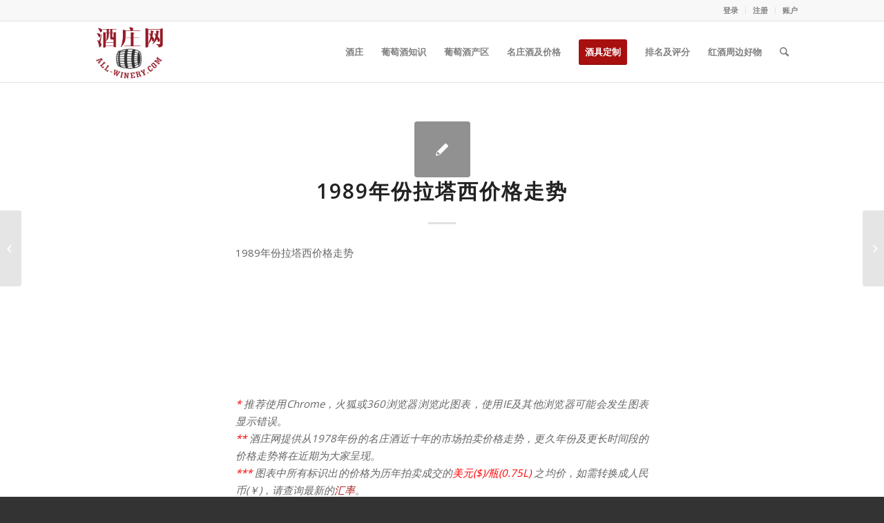

--- FILE ---
content_type: text/html; charset=UTF-8
request_url: https://www.all-winery.com/16722.html
body_size: 13710
content:
<!DOCTYPE html>
<html lang="zh-Hans" class="html_stretched responsive av-preloader-disabled av-default-lightbox  html_header_top html_logo_left html_main_nav_header html_menu_right html_slim html_header_sticky html_header_shrinking html_header_topbar_active html_mobile_menu_tablet html_header_searchicon html_content_align_center html_header_unstick_top_disabled html_header_stretch_disabled html_elegant-blog html_av-submenu-hidden html_av-submenu-display-click html_av-overlay-side html_av-overlay-side-classic html_av-submenu-clone html_entry_id_16722 av-no-preview html_text_menu_active ">
<head>
<meta charset="UTF-8" />
<meta name="robots" content="index, follow" />


<!-- mobile setting -->
<meta name="viewport" content="width=device-width, initial-scale=1, maximum-scale=1">

<!-- Scripts/CSS and wp_head hook -->
<title>1989年份拉塔西价格走势 &#8211; 酒庄网</title>
<meta name='robots' content='max-image-preview:large' />
	<style>img:is([sizes="auto" i], [sizes^="auto," i]) { contain-intrinsic-size: 3000px 1500px }</style>
	<meta http-equiv="X-UA-Compatible" content="IE=Edge" /><link rel="alternate" type="application/rss+xml" title="酒庄网 &raquo; Feed" href="https://www.all-winery.com/feed" />
<link rel="alternate" type="application/rss+xml" title="酒庄网 &raquo; 评论 Feed" href="https://www.all-winery.com/comments/feed" />
<link rel="alternate" type="application/rss+xml" title="酒庄网 &raquo; 1989年份拉塔西价格走势 评论 Feed" href="https://www.all-winery.com/16722.html/feed" />

<!-- google webfont font replacement -->
<link rel='stylesheet' id='avia-google-webfont' href='//fonts.googleapis.com/css?family=Open+Sans:400,600' type='text/css' media='all'/> 
<script type="text/javascript">
/* <![CDATA[ */
window._wpemojiSettings = {"baseUrl":"https:\/\/s.w.org\/images\/core\/emoji\/16.0.1\/72x72\/","ext":".png","svgUrl":"https:\/\/s.w.org\/images\/core\/emoji\/16.0.1\/svg\/","svgExt":".svg","source":{"concatemoji":"https:\/\/www.all-winery.com\/wp-includes\/js\/wp-emoji-release.min.js?ver=6.8.3"}};
/*! This file is auto-generated */
!function(s,n){var o,i,e;function c(e){try{var t={supportTests:e,timestamp:(new Date).valueOf()};sessionStorage.setItem(o,JSON.stringify(t))}catch(e){}}function p(e,t,n){e.clearRect(0,0,e.canvas.width,e.canvas.height),e.fillText(t,0,0);var t=new Uint32Array(e.getImageData(0,0,e.canvas.width,e.canvas.height).data),a=(e.clearRect(0,0,e.canvas.width,e.canvas.height),e.fillText(n,0,0),new Uint32Array(e.getImageData(0,0,e.canvas.width,e.canvas.height).data));return t.every(function(e,t){return e===a[t]})}function u(e,t){e.clearRect(0,0,e.canvas.width,e.canvas.height),e.fillText(t,0,0);for(var n=e.getImageData(16,16,1,1),a=0;a<n.data.length;a++)if(0!==n.data[a])return!1;return!0}function f(e,t,n,a){switch(t){case"flag":return n(e,"\ud83c\udff3\ufe0f\u200d\u26a7\ufe0f","\ud83c\udff3\ufe0f\u200b\u26a7\ufe0f")?!1:!n(e,"\ud83c\udde8\ud83c\uddf6","\ud83c\udde8\u200b\ud83c\uddf6")&&!n(e,"\ud83c\udff4\udb40\udc67\udb40\udc62\udb40\udc65\udb40\udc6e\udb40\udc67\udb40\udc7f","\ud83c\udff4\u200b\udb40\udc67\u200b\udb40\udc62\u200b\udb40\udc65\u200b\udb40\udc6e\u200b\udb40\udc67\u200b\udb40\udc7f");case"emoji":return!a(e,"\ud83e\udedf")}return!1}function g(e,t,n,a){var r="undefined"!=typeof WorkerGlobalScope&&self instanceof WorkerGlobalScope?new OffscreenCanvas(300,150):s.createElement("canvas"),o=r.getContext("2d",{willReadFrequently:!0}),i=(o.textBaseline="top",o.font="600 32px Arial",{});return e.forEach(function(e){i[e]=t(o,e,n,a)}),i}function t(e){var t=s.createElement("script");t.src=e,t.defer=!0,s.head.appendChild(t)}"undefined"!=typeof Promise&&(o="wpEmojiSettingsSupports",i=["flag","emoji"],n.supports={everything:!0,everythingExceptFlag:!0},e=new Promise(function(e){s.addEventListener("DOMContentLoaded",e,{once:!0})}),new Promise(function(t){var n=function(){try{var e=JSON.parse(sessionStorage.getItem(o));if("object"==typeof e&&"number"==typeof e.timestamp&&(new Date).valueOf()<e.timestamp+604800&&"object"==typeof e.supportTests)return e.supportTests}catch(e){}return null}();if(!n){if("undefined"!=typeof Worker&&"undefined"!=typeof OffscreenCanvas&&"undefined"!=typeof URL&&URL.createObjectURL&&"undefined"!=typeof Blob)try{var e="postMessage("+g.toString()+"("+[JSON.stringify(i),f.toString(),p.toString(),u.toString()].join(",")+"));",a=new Blob([e],{type:"text/javascript"}),r=new Worker(URL.createObjectURL(a),{name:"wpTestEmojiSupports"});return void(r.onmessage=function(e){c(n=e.data),r.terminate(),t(n)})}catch(e){}c(n=g(i,f,p,u))}t(n)}).then(function(e){for(var t in e)n.supports[t]=e[t],n.supports.everything=n.supports.everything&&n.supports[t],"flag"!==t&&(n.supports.everythingExceptFlag=n.supports.everythingExceptFlag&&n.supports[t]);n.supports.everythingExceptFlag=n.supports.everythingExceptFlag&&!n.supports.flag,n.DOMReady=!1,n.readyCallback=function(){n.DOMReady=!0}}).then(function(){return e}).then(function(){var e;n.supports.everything||(n.readyCallback(),(e=n.source||{}).concatemoji?t(e.concatemoji):e.wpemoji&&e.twemoji&&(t(e.twemoji),t(e.wpemoji)))}))}((window,document),window._wpemojiSettings);
/* ]]> */
</script>
<style id='wp-emoji-styles-inline-css' type='text/css'>

	img.wp-smiley, img.emoji {
		display: inline !important;
		border: none !important;
		box-shadow: none !important;
		height: 1em !important;
		width: 1em !important;
		margin: 0 0.07em !important;
		vertical-align: -0.1em !important;
		background: none !important;
		padding: 0 !important;
	}
</style>
<link rel='stylesheet' id='da_lt_front_style-css' href='https://www.all-winery.com/wp-content/plugins/league-table/css/front-style.css?ver=6.8.3' type='text/css' media='all' />
<link rel='stylesheet' id='videojs-css' href='https://www.all-winery.com/wp-content/plugins/videojs-html5-player/videojs/video-js.min.css?ver=6.8.3' type='text/css' media='all' />
<link rel='stylesheet' id='weblator-charts-plugin-styles-css' href='https://www.all-winery.com/wp-content/plugins/responsive-charts/public/assets/css/public.css?ver=1.6.3' type='text/css' media='all' />
<link rel='stylesheet' id='mediaelement-css' href='https://www.all-winery.com/wp-includes/js/mediaelement/mediaelementplayer-legacy.min.css?ver=4.2.17' type='text/css' media='all' />
<link rel='stylesheet' id='wp-mediaelement-css' href='https://www.all-winery.com/wp-includes/js/mediaelement/wp-mediaelement.min.css?ver=6.8.3' type='text/css' media='all' />
<link rel='stylesheet' id='avia-grid-css' href='https://www.all-winery.com/wp-content/themes/enfold/css/grid.css?ver=4.2.6' type='text/css' media='all' />
<link rel='stylesheet' id='avia-base-css' href='https://www.all-winery.com/wp-content/themes/enfold/css/base.css?ver=4.2.6' type='text/css' media='all' />
<link rel='stylesheet' id='avia-layout-css' href='https://www.all-winery.com/wp-content/themes/enfold/css/layout.css?ver=4.2.6' type='text/css' media='all' />
<link rel='stylesheet' id='avia-scs-css' href='https://www.all-winery.com/wp-content/themes/enfold/css/shortcodes.css?ver=4.2.6' type='text/css' media='all' />
<link rel='stylesheet' id='avia-popup-css-css' href='https://www.all-winery.com/wp-content/themes/enfold/js/aviapopup/magnific-popup.css?ver=4.2.6' type='text/css' media='screen' />
<link rel='stylesheet' id='avia-print-css' href='https://www.all-winery.com/wp-content/themes/enfold/css/print.css?ver=4.2.6' type='text/css' media='print' />
<link rel='stylesheet' id='avia-dynamic-css' href='https://www.all-winery.com/wp-content/uploads/dynamic_avia/enfold.css?ver=67728ff739f95' type='text/css' media='all' />
<link rel='stylesheet' id='avia-custom-css' href='https://www.all-winery.com/wp-content/themes/enfold/css/custom.css?ver=4.2.6' type='text/css' media='all' />
<link rel='stylesheet' id='tablepress-default-css' href='https://www.all-winery.com/wp-content/plugins/tablepress/css/default.min.css?ver=1.14' type='text/css' media='all' />
<link rel='stylesheet' id='avia-merged-styles-css' href='https://www.all-winery.com/wp-content/uploads/dynamic_avia/avia-merged-styles-3327900c3a798110a8414071c0cd4262.css?ver=6.8.3' type='text/css' media='all' />
<script type="text/javascript" src="https://www.all-winery.com/wp-includes/js/jquery/jquery.min.js?ver=3.7.1" id="jquery-core-js"></script>
<script type="text/javascript" src="https://www.all-winery.com/wp-includes/js/jquery/jquery-migrate.min.js?ver=3.4.1" id="jquery-migrate-js"></script>
<script type="text/javascript" src="https://www.all-winery.com/wp-content/plugins/league-table/js/table-sorter/jquery.tablesorter.min.js?ver=6.8.3" id="da_lt_table_sorter-js"></script>
<script type="text/javascript" src="https://www.all-winery.com/wp-content/plugins/league-table/js/general.js?ver=6.8.3" id="da_lt_general-js"></script>
<script type="text/javascript" src="https://www.all-winery.com/wp-content/plugins/responsive-charts/public/assets/js/excanvas.js?ver=1.6.3" id="weblator-charts-canvas-js"></script>
<script type="text/javascript" src="https://www.all-winery.com/wp-content/plugins/responsive-charts/public/assets/js/chartjs_new.js?ver=1.6.3" id="weblator-charts-charts-js"></script>
<script type="text/javascript" src="https://www.all-winery.com/wp-content/plugins/responsive-charts/public/assets/js/legend.js?ver=1.6.3" id="weblator-charts-legend-js"></script>
<script type="text/javascript" src="https://www.all-winery.com/wp-content/plugins/responsive-charts/public/assets/js/events.min.js?ver=1.6.3" id="weblator-charts-mutate-events-js"></script>
<script type="text/javascript" src="https://www.all-winery.com/wp-content/plugins/responsive-charts/public/assets/js/mutate.min.js?ver=1.6.3" id="weblator-charts-mutate-js"></script>
<script type="text/javascript" id="weblator-charts-plugin-script-js-extra">
/* <![CDATA[ */
var ajaxurl = "https:\/\/www.all-winery.com\/wp-admin\/admin-ajax.php";
/* ]]> */
</script>
<script type="text/javascript" src="https://www.all-winery.com/wp-content/plugins/responsive-charts/public/assets/js/public.js?ver=1.6.3" id="weblator-charts-plugin-script-js"></script>
<script type="text/javascript" src="https://www.all-winery.com/wp-content/themes/enfold/js/avia-compat.js?ver=4.2.6" id="avia-compat-js"></script>
<link rel="https://api.w.org/" href="https://www.all-winery.com/wp-json/" /><link rel="alternate" title="JSON" type="application/json" href="https://www.all-winery.com/wp-json/wp/v2/posts/16722" /><link rel="EditURI" type="application/rsd+xml" title="RSD" href="https://www.all-winery.com/xmlrpc.php?rsd" />
<meta name="generator" content="WordPress 6.8.3" />
<link rel="canonical" href="https://www.all-winery.com/16722.html" />
<link rel='shortlink' href='https://www.all-winery.com/?p=16722' />
<link rel="alternate" title="oEmbed (JSON)" type="application/json+oembed" href="https://www.all-winery.com/wp-json/oembed/1.0/embed?url=https%3A%2F%2Fwww.all-winery.com%2F16722.html" />
<link rel="alternate" title="oEmbed (XML)" type="text/xml+oembed" href="https://www.all-winery.com/wp-json/oembed/1.0/embed?url=https%3A%2F%2Fwww.all-winery.com%2F16722.html&#038;format=xml" />
<style type="text/css">@media all and (max-width: 479px){#da-lt-table-1 .da-lt-visibility-2{display: none !important;} </style><style type="text/css">@media all and (max-width: 989px){#da-lt-table-1 .da-lt-visibility-3{display: none !important;}</style><style type="text/css">@media all and (max-width: 479px){#da-lt-table-3 .da-lt-visibility-2{display: none !important;} </style><style type="text/css">@media all and (max-width: 989px){#da-lt-table-3 .da-lt-visibility-3{display: none !important;}</style><style type="text/css">@media all and (max-width: 479px){#da-lt-table-4 .da-lt-visibility-2{display: none !important;} </style><style type="text/css">@media all and (max-width: 989px){#da-lt-table-4 .da-lt-visibility-3{display: none !important;}</style><style type="text/css">@media all and (max-width: 479px){#da-lt-table-5 .da-lt-visibility-2{display: none !important;} </style><style type="text/css">@media all and (max-width: 989px){#da-lt-table-5 .da-lt-visibility-3{display: none !important;}</style><style type="text/css">@media all and (max-width: 479px){#da-lt-table-6 .da-lt-visibility-2{display: none !important;} </style><style type="text/css">@media all and (max-width: 989px){#da-lt-table-6 .da-lt-visibility-3{display: none !important;}</style><style type="text/css">@media all and (max-width: 479px){#da-lt-table-7 .da-lt-visibility-2{display: none !important;} </style><style type="text/css">@media all and (max-width: 989px){#da-lt-table-7 .da-lt-visibility-3{display: none !important;}</style><style type="text/css">@media all and (max-width: 479px){#da-lt-table-8 .da-lt-visibility-2{display: none !important;} </style><style type="text/css">@media all and (max-width: 989px){#da-lt-table-8 .da-lt-visibility-3{display: none !important;}</style><style type="text/css">@media all and (max-width: 479px){#da-lt-table-9 .da-lt-visibility-2{display: none !important;} </style><style type="text/css">@media all and (max-width: 989px){#da-lt-table-9 .da-lt-visibility-3{display: none !important;}</style><style type="text/css">@media all and (max-width: 479px){#da-lt-table-10 .da-lt-visibility-2{display: none !important;} </style><style type="text/css">@media all and (max-width: 989px){#da-lt-table-10 .da-lt-visibility-3{display: none !important;}</style><style type="text/css">@media all and (max-width: 479px){#da-lt-table-11 .da-lt-visibility-2{display: none !important;} </style><style type="text/css">@media all and (max-width: 989px){#da-lt-table-11 .da-lt-visibility-3{display: none !important;}</style><style type="text/css">@media all and (max-width: 479px){#da-lt-table-12 .da-lt-visibility-2{display: none !important;} </style><style type="text/css">@media all and (max-width: 989px){#da-lt-table-12 .da-lt-visibility-3{display: none !important;}</style><style type="text/css">@media all and (max-width: 479px){#da-lt-table-13 .da-lt-visibility-2{display: none !important;} </style><style type="text/css">@media all and (max-width: 989px){#da-lt-table-13 .da-lt-visibility-3{display: none !important;}</style><style type="text/css">@media all and (max-width: 479px){#da-lt-table-14 .da-lt-visibility-2{display: none !important;} </style><style type="text/css">@media all and (max-width: 989px){#da-lt-table-14 .da-lt-visibility-3{display: none !important;}</style><style type="text/css">@media all and (max-width: 479px){#da-lt-table-15 .da-lt-visibility-2{display: none !important;} </style><style type="text/css">@media all and (max-width: 989px){#da-lt-table-15 .da-lt-visibility-3{display: none !important;}</style><style type="text/css">@media all and (max-width: 479px){#da-lt-table-16 .da-lt-visibility-2{display: none !important;} </style><style type="text/css">@media all and (max-width: 989px){#da-lt-table-16 .da-lt-visibility-3{display: none !important;}</style><style type="text/css">@media all and (max-width: 479px){#da-lt-table-17 .da-lt-visibility-2{display: none !important;} </style><style type="text/css">@media all and (max-width: 989px){#da-lt-table-17 .da-lt-visibility-3{display: none !important;}</style><style type="text/css">@media all and (max-width: 479px){#da-lt-table-18 .da-lt-visibility-2{display: none !important;} </style><style type="text/css">@media all and (max-width: 989px){#da-lt-table-18 .da-lt-visibility-3{display: none !important;}</style><style type="text/css">@media all and (max-width: 479px){#da-lt-table-19 .da-lt-visibility-2{display: none !important;} </style><style type="text/css">@media all and (max-width: 989px){#da-lt-table-19 .da-lt-visibility-3{display: none !important;}</style><style type="text/css">@media all and (max-width: 479px){#da-lt-table-20 .da-lt-visibility-2{display: none !important;} </style><style type="text/css">@media all and (max-width: 989px){#da-lt-table-20 .da-lt-visibility-3{display: none !important;}</style><style type="text/css">@media all and (max-width: 479px){#da-lt-table-21 .da-lt-visibility-2{display: none !important;} </style><style type="text/css">@media all and (max-width: 989px){#da-lt-table-21 .da-lt-visibility-3{display: none !important;}</style><style type="text/css">@media all and (max-width: 479px){#da-lt-table-22 .da-lt-visibility-2{display: none !important;} </style><style type="text/css">@media all and (max-width: 989px){#da-lt-table-22 .da-lt-visibility-3{display: none !important;}</style><style type="text/css">@media all and (max-width: 479px){#da-lt-table-23 .da-lt-visibility-2{display: none !important;} </style><style type="text/css">@media all and (max-width: 989px){#da-lt-table-23 .da-lt-visibility-3{display: none !important;}</style><style type="text/css">@media all and (max-width: 479px){#da-lt-table-24 .da-lt-visibility-2{display: none !important;} </style><style type="text/css">@media all and (max-width: 989px){#da-lt-table-24 .da-lt-visibility-3{display: none !important;}</style><style type="text/css">#da-lt-table-1 > #da-lt-tbody-1 > tr:nth-child(even) {background: #FFFFFF !important;}#da-lt-table-1 > #da-lt-tbody-1 > tr:nth-child(odd) {background: #FCFCFC !important;}#da-lt-table-1 > #da-lt-tbody-1 > tr:nth-child(even) > td {color: #666666 !important;}#da-lt-table-1 > #da-lt-tbody-1 > tr:nth-child(odd) > td {color: #666666 !important;}#da-lt-table-3 > #da-lt-tbody-3 > tr:nth-child(even) {background: #FFFFFF !important;}#da-lt-table-3 > #da-lt-tbody-3 > tr:nth-child(odd) {background: #FCFCFC !important;}#da-lt-table-3 > #da-lt-tbody-3 > tr:nth-child(even) > td {color: #666666 !important;}#da-lt-table-3 > #da-lt-tbody-3 > tr:nth-child(odd) > td {color: #666666 !important;}#da-lt-table-4 > #da-lt-tbody-4 > tr:nth-child(even) {background: #FFFFFF !important;}#da-lt-table-4 > #da-lt-tbody-4 > tr:nth-child(odd) {background: #FCFCFC !important;}#da-lt-table-4 > #da-lt-tbody-4 > tr:nth-child(even) > td {color: #666666 !important;}#da-lt-table-4 > #da-lt-tbody-4 > tr:nth-child(odd) > td {color: #666666 !important;}#da-lt-table-5 > #da-lt-tbody-5 > tr:nth-child(even) {background: #FFFFFF !important;}#da-lt-table-5 > #da-lt-tbody-5 > tr:nth-child(odd) {background: #FCFCFC !important;}#da-lt-table-5 > #da-lt-tbody-5 > tr:nth-child(even) > td {color: #666666 !important;}#da-lt-table-5 > #da-lt-tbody-5 > tr:nth-child(odd) > td {color: #666666 !important;}#da-lt-table-6 > #da-lt-tbody-6 > tr:nth-child(even) {background: #FFFFFF !important;}#da-lt-table-6 > #da-lt-tbody-6 > tr:nth-child(odd) {background: #FCFCFC !important;}#da-lt-table-6 > #da-lt-tbody-6 > tr:nth-child(even) > td {color: #666666 !important;}#da-lt-table-6 > #da-lt-tbody-6 > tr:nth-child(odd) > td {color: #666666 !important;}#da-lt-table-7 > #da-lt-tbody-7 > tr:nth-child(even) {background: #FFFFFF !important;}#da-lt-table-7 > #da-lt-tbody-7 > tr:nth-child(odd) {background: #FCFCFC !important;}#da-lt-table-7 > #da-lt-tbody-7 > tr:nth-child(even) > td {color: #666666 !important;}#da-lt-table-7 > #da-lt-tbody-7 > tr:nth-child(odd) > td {color: #666666 !important;}#da-lt-table-8 > #da-lt-tbody-8 > tr:nth-child(even) {background: #FFFFFF !important;}#da-lt-table-8 > #da-lt-tbody-8 > tr:nth-child(odd) {background: #FCFCFC !important;}#da-lt-table-8 > #da-lt-tbody-8 > tr:nth-child(even) > td {color: #666666 !important;}#da-lt-table-8 > #da-lt-tbody-8 > tr:nth-child(odd) > td {color: #666666 !important;}#da-lt-table-9 > #da-lt-tbody-9 > tr:nth-child(even) {background: #FFFFFF !important;}#da-lt-table-9 > #da-lt-tbody-9 > tr:nth-child(odd) {background: #FCFCFC !important;}#da-lt-table-9 > #da-lt-tbody-9 > tr:nth-child(even) > td {color: #666666 !important;}#da-lt-table-9 > #da-lt-tbody-9 > tr:nth-child(odd) > td {color: #666666 !important;}#da-lt-table-10 > #da-lt-tbody-10 > tr:nth-child(even) {background: #FFFFFF !important;}#da-lt-table-10 > #da-lt-tbody-10 > tr:nth-child(odd) {background: #FCFCFC !important;}#da-lt-table-10 > #da-lt-tbody-10 > tr:nth-child(even) > td {color: #666666 !important;}#da-lt-table-10 > #da-lt-tbody-10 > tr:nth-child(odd) > td {color: #666666 !important;}#da-lt-table-11 > #da-lt-tbody-11 > tr:nth-child(even) {background: #FFFFFF !important;}#da-lt-table-11 > #da-lt-tbody-11 > tr:nth-child(odd) {background: #FCFCFC !important;}#da-lt-table-11 > #da-lt-tbody-11 > tr:nth-child(even) > td {color: #666666 !important;}#da-lt-table-11 > #da-lt-tbody-11 > tr:nth-child(odd) > td {color: #666666 !important;}#da-lt-table-12 > #da-lt-tbody-12 > tr:nth-child(even) {background: #FFFFFF !important;}#da-lt-table-12 > #da-lt-tbody-12 > tr:nth-child(odd) {background: #FCFCFC !important;}#da-lt-table-12 > #da-lt-tbody-12 > tr:nth-child(even) > td {color: #666666 !important;}#da-lt-table-12 > #da-lt-tbody-12 > tr:nth-child(odd) > td {color: #666666 !important;}#da-lt-table-13 > #da-lt-tbody-13 > tr:nth-child(even) {background: #FFFFFF !important;}#da-lt-table-13 > #da-lt-tbody-13 > tr:nth-child(odd) {background: #FCFCFC !important;}#da-lt-table-13 > #da-lt-tbody-13 > tr:nth-child(even) > td {color: #666666 !important;}#da-lt-table-13 > #da-lt-tbody-13 > tr:nth-child(odd) > td {color: #666666 !important;}#da-lt-table-14 > #da-lt-tbody-14 > tr:nth-child(even) {background: #FFFFFF !important;}#da-lt-table-14 > #da-lt-tbody-14 > tr:nth-child(odd) {background: #FCFCFC !important;}#da-lt-table-14 > #da-lt-tbody-14 > tr:nth-child(even) > td {color: #666666 !important;}#da-lt-table-14 > #da-lt-tbody-14 > tr:nth-child(odd) > td {color: #666666 !important;}#da-lt-table-15 > #da-lt-tbody-15 > tr:nth-child(even) {background: #FFFFFF !important;}#da-lt-table-15 > #da-lt-tbody-15 > tr:nth-child(odd) {background: #FCFCFC !important;}#da-lt-table-15 > #da-lt-tbody-15 > tr:nth-child(even) > td {color: #666666 !important;}#da-lt-table-15 > #da-lt-tbody-15 > tr:nth-child(odd) > td {color: #666666 !important;}#da-lt-table-16 > #da-lt-tbody-16 > tr:nth-child(even) {background: #FFFFFF !important;}#da-lt-table-16 > #da-lt-tbody-16 > tr:nth-child(odd) {background: #FCFCFC !important;}#da-lt-table-16 > #da-lt-tbody-16 > tr:nth-child(even) > td {color: #666666 !important;}#da-lt-table-16 > #da-lt-tbody-16 > tr:nth-child(odd) > td {color: #666666 !important;}#da-lt-table-17 > #da-lt-tbody-17 > tr:nth-child(even) {background: #FFFFFF !important;}#da-lt-table-17 > #da-lt-tbody-17 > tr:nth-child(odd) {background: #FCFCFC !important;}#da-lt-table-17 > #da-lt-tbody-17 > tr:nth-child(even) > td {color: #666666 !important;}#da-lt-table-17 > #da-lt-tbody-17 > tr:nth-child(odd) > td {color: #666666 !important;}#da-lt-table-18 > #da-lt-tbody-18 > tr:nth-child(even) {background: #FFFFFF !important;}#da-lt-table-18 > #da-lt-tbody-18 > tr:nth-child(odd) {background: #FCFCFC !important;}#da-lt-table-18 > #da-lt-tbody-18 > tr:nth-child(even) > td {color: #666666 !important;}#da-lt-table-18 > #da-lt-tbody-18 > tr:nth-child(odd) > td {color: #666666 !important;}#da-lt-table-19 > #da-lt-tbody-19 > tr:nth-child(even) {background: #FFFFFF !important;}#da-lt-table-19 > #da-lt-tbody-19 > tr:nth-child(odd) {background: #FCFCFC !important;}#da-lt-table-19 > #da-lt-tbody-19 > tr:nth-child(even) > td {color: #666666 !important;}#da-lt-table-19 > #da-lt-tbody-19 > tr:nth-child(odd) > td {color: #666666 !important;}#da-lt-table-20 > #da-lt-tbody-20 > tr:nth-child(even) {background: #FFFFFF !important;}#da-lt-table-20 > #da-lt-tbody-20 > tr:nth-child(odd) {background: #FCFCFC !important;}#da-lt-table-20 > #da-lt-tbody-20 > tr:nth-child(even) > td {color: #666666 !important;}#da-lt-table-20 > #da-lt-tbody-20 > tr:nth-child(odd) > td {color: #666666 !important;}#da-lt-table-21 > #da-lt-tbody-21 > tr:nth-child(even) {background: #FFFFFF !important;}#da-lt-table-21 > #da-lt-tbody-21 > tr:nth-child(odd) {background: #FCFCFC !important;}#da-lt-table-21 > #da-lt-tbody-21 > tr:nth-child(even) > td {color: #666666 !important;}#da-lt-table-21 > #da-lt-tbody-21 > tr:nth-child(odd) > td {color: #666666 !important;}#da-lt-table-22 > #da-lt-tbody-22 > tr:nth-child(even) {background: #FFFFFF !important;}#da-lt-table-22 > #da-lt-tbody-22 > tr:nth-child(odd) {background: #FCFCFC !important;}#da-lt-table-22 > #da-lt-tbody-22 > tr:nth-child(even) > td {color: #666666 !important;}#da-lt-table-22 > #da-lt-tbody-22 > tr:nth-child(odd) > td {color: #666666 !important;}#da-lt-table-23 > #da-lt-tbody-23 > tr:nth-child(even) {background: #FFFFFF !important;}#da-lt-table-23 > #da-lt-tbody-23 > tr:nth-child(odd) {background: #EDEDED !important;}#da-lt-table-23 > #da-lt-tbody-23 > tr:nth-child(even) > td {color: #666666 !important;}#da-lt-table-23 > #da-lt-tbody-23 > tr:nth-child(odd) > td {color: #666666 !important;}#da-lt-table-24 > #da-lt-tbody-24 > tr:nth-child(even) {background: #FFFFFF !important;}#da-lt-table-24 > #da-lt-tbody-24 > tr:nth-child(odd) {background: #EDEDED !important;}#da-lt-table-24 > #da-lt-tbody-24 > tr:nth-child(even) > td {color: #666666 !important;}#da-lt-table-24 > #da-lt-tbody-24 > tr:nth-child(odd) > td {color: #666666 !important;}</style><!-- This site is embedding videos using the Videojs HTML5 Player plugin v1.1.9 - http://wphowto.net/videojs-html5-player-for-wordpress-757 --><link rel="stylesheet" href="https://www.all-winery.com/wp-content/plugins/responsive-charts/public/assets/css/notie.css"><!-- Analytics by WP Statistics - https://wp-statistics.com -->
<link rel="profile" href="https://gmpg.org/xfn/11" />
<link rel="alternate" type="application/rss+xml" title="酒庄网 RSS2 Feed" href="https://www.all-winery.com/feed" />
<link rel="pingback" href="https://www.all-winery.com/xmlrpc.php" />
<!--[if lt IE 9]><script src="https://www.all-winery.com/wp-content/themes/enfold/js/html5shiv.js"></script><![endif]-->
<link rel="icon" href="https://www.all-winery.com/wp-content/uploads/2018/05/ico.png" type="image/png">
<link rel="icon" href="https://www.all-winery.com/wp-content/uploads/2015/09/cropped-logo-for-icon-32x32.png" sizes="32x32" />
<link rel="icon" href="https://www.all-winery.com/wp-content/uploads/2015/09/cropped-logo-for-icon-192x192.png" sizes="192x192" />
<link rel="apple-touch-icon" href="https://www.all-winery.com/wp-content/uploads/2015/09/cropped-logo-for-icon-180x180.png" />
<meta name="msapplication-TileImage" content="https://www.all-winery.com/wp-content/uploads/2015/09/cropped-logo-for-icon-270x270.png" />


<!--
Debugging Info for Theme support: 

Theme: Enfold
Version: 4.2.6
Installed: enfold
AviaFramework Version: 4.6
AviaBuilder Version: 0.9.5
ML:128-PU:21-PLA:12
WP:6.8.3
Updates: enabled
-->

<style type='text/css'>
@font-face {font-family: 'entypo-fontello'; font-weight: normal; font-style: normal;
src: url('https://www.all-winery.com/wp-content/themes/enfold/config-templatebuilder/avia-template-builder/assets/fonts/entypo-fontello.eot?v=3');
src: url('https://www.all-winery.com/wp-content/themes/enfold/config-templatebuilder/avia-template-builder/assets/fonts/entypo-fontello.eot?v=3#iefix') format('embedded-opentype'), 
url('https://www.all-winery.com/wp-content/themes/enfold/config-templatebuilder/avia-template-builder/assets/fonts/entypo-fontello.woff?v=3') format('woff'), 
url('https://www.all-winery.com/wp-content/themes/enfold/config-templatebuilder/avia-template-builder/assets/fonts/entypo-fontello.ttf?v=3') format('truetype'), 
url('https://www.all-winery.com/wp-content/themes/enfold/config-templatebuilder/avia-template-builder/assets/fonts/entypo-fontello.svg?v=3#entypo-fontello') format('svg');
} #top .avia-font-entypo-fontello, body .avia-font-entypo-fontello, html body [data-av_iconfont='entypo-fontello']:before{ font-family: 'entypo-fontello'; }
</style>
</head>




<body data-rsssl=1 id="top" class="wp-singular post-template-default single single-post postid-16722 single-format-standard wp-theme-enfold stretched open_sans " itemscope="itemscope" itemtype="https://schema.org/WebPage" >

	
	<div id='wrap_all'>

	
<header id='header' class='all_colors header_color light_bg_color  av_header_top av_logo_left av_main_nav_header av_menu_right av_slim av_header_sticky av_header_shrinking av_header_stretch_disabled av_mobile_menu_tablet av_header_searchicon av_header_unstick_top_disabled av_bottom_nav_disabled  av_header_border_disabled'  role="banner" itemscope="itemscope" itemtype="https://schema.org/WPHeader" >

		<div id='header_meta' class='container_wrap container_wrap_meta  av_secondary_right av_extra_header_active av_entry_id_16722'>
		
			      <div class='container'>
			      <nav class='sub_menu'  role="navigation" itemscope="itemscope" itemtype="https://schema.org/SiteNavigationElement" ><ul id="avia2-menu" class="menu"><li id="menu-item-25549" class="menu-item menu-item-type-custom menu-item-object-custom menu-item-25549"><a href="https://all-winery.com/wp-admin">登录</a></li>
<li id="menu-item-25550" class="menu-item menu-item-type-custom menu-item-object-custom menu-item-25550"><a href="https://www.all-winery.com/wp-login.php?action=register">注册</a></li>
<li id="menu-item-25992" class="menu-item menu-item-type-custom menu-item-object-custom menu-item-25992"><a href="https://www.all-winery.com/wp-admin/">账户</a></li>
</ul></nav>			      </div>
		</div>

		<div  id='header_main' class='container_wrap container_wrap_logo'>
	
        <div class='container av-logo-container'><div class='inner-container'><span class='logo'><a href='https://www.all-winery.com/'><img height='100' width='300' src='https://www.all-winery.com/wp-content/uploads/2018/05/all-winery-new-logo-v2.png' alt='酒庄网' /></a></span><nav class='main_menu' data-selectname='Select a page'  role="navigation" itemscope="itemscope" itemtype="https://schema.org/SiteNavigationElement" ><div class="avia-menu av-main-nav-wrap"><ul id="avia-menu" class="menu av-main-nav"><li id="menu-item-25584" class="menu-item menu-item-type-custom menu-item-object-custom menu-item-has-children menu-item-top-level menu-item-top-level-1"><a itemprop="url"><span class="avia-bullet"></span><span class="avia-menu-text">酒庄</span><span class="avia-menu-fx"><span class="avia-arrow-wrap"><span class="avia-arrow"></span></span></span></a>


<ul class="sub-menu">
	<li id="menu-item-27592" class="menu-item menu-item-type-post_type menu-item-object-page"><a href="https://www.all-winery.com/allwinery" itemprop="url"><span class="avia-bullet"></span><span class="avia-menu-text">酒庄</span></a></li>
	<li id="menu-item-27591" class="menu-item menu-item-type-post_type menu-item-object-page menu-item-has-children"><a href="https://www.all-winery.com/winery/wineries" itemprop="url"><span class="avia-bullet"></span><span class="avia-menu-text">名庄</span></a>
	<ul class="sub-menu">
		<li id="menu-item-4515" class="menu-item menu-item-type-post_type menu-item-object-page"><a href="https://www.all-winery.com/winery/bordeaux-winery/medoc1855" itemprop="url"><span class="avia-bullet"></span><span class="avia-menu-text">梅多克1855列级酒庄</span></a></li>
		<li id="menu-item-27595" class="menu-item menu-item-type-post_type menu-item-object-page"><a href="https://www.all-winery.com/winery/bordeaux-winery/2012-st-emilion" itemprop="url"><span class="avia-bullet"></span><span class="avia-menu-text">圣爱美隆2012列级酒庄</span></a></li>
		<li id="menu-item-27596" class="menu-item menu-item-type-post_type menu-item-object-page"><a href="https://www.all-winery.com/winery/bordeaux-winery/grave1959" itemprop="url"><span class="avia-bullet"></span><span class="avia-menu-text">格拉夫1959列级酒庄</span></a></li>
		<li id="menu-item-27597" class="menu-item menu-item-type-post_type menu-item-object-page"><a href="https://www.all-winery.com/winery/bordeaux-winery/pomerol" itemprop="url"><span class="avia-bullet"></span><span class="avia-menu-text">波美侯名庄</span></a></li>
		<li id="menu-item-27594" class="menu-item menu-item-type-post_type menu-item-object-page"><a href="https://www.all-winery.com/winery/bordeaux-winery/cru-bourgeois" itemprop="url"><span class="avia-bullet"></span><span class="avia-menu-text">中级明星酒庄</span></a></li>
	</ul>
</li>
</ul>
</li>
<li id="menu-item-10693" class="menu-item menu-item-type-post_type menu-item-object-page menu-item-has-children menu-item-top-level menu-item-top-level-2"><a href="https://www.all-winery.com/blog" itemprop="url"><span class="avia-bullet"></span><span class="avia-menu-text">葡萄酒知识</span><span class="avia-menu-fx"><span class="avia-arrow-wrap"><span class="avia-arrow"></span></span></span></a>


<ul class="sub-menu">
	<li id="menu-item-19605" class="menu-item menu-item-type-post_type menu-item-object-page"><a href="https://www.all-winery.com/blog/basic-winers" itemprop="url"><span class="avia-bullet"></span><span class="avia-menu-text">葡萄酒基础</span></a></li>
	<li id="menu-item-19601" class="menu-item menu-item-type-post_type menu-item-object-page"><a href="https://www.all-winery.com/blog/mature-winers" itemprop="url"><span class="avia-bullet"></span><span class="avia-menu-text">葡萄酒进阶</span></a></li>
	<li id="menu-item-19602" class="menu-item menu-item-type-post_type menu-item-object-page"><a href="https://www.all-winery.com/blog/wine-and-life" itemprop="url"><span class="avia-bullet"></span><span class="avia-menu-text">葡萄酒与生活</span></a></li>
	<li id="menu-item-19603" class="menu-item menu-item-type-post_type menu-item-object-page"><a href="https://www.all-winery.com/blog/wine-and-food" itemprop="url"><span class="avia-bullet"></span><span class="avia-menu-text">葡萄酒与美食</span></a></li>
	<li id="menu-item-19604" class="menu-item menu-item-type-post_type menu-item-object-page"><a href="https://www.all-winery.com/blog/wine-and-health" itemprop="url"><span class="avia-bullet"></span><span class="avia-menu-text">葡萄酒与健康</span></a></li>
	<li id="menu-item-19600" class="menu-item menu-item-type-post_type menu-item-object-page"><a href="https://www.all-winery.com/blog/wine-poster" itemprop="url"><span class="avia-bullet"></span><span class="avia-menu-text">葡萄酒小图表</span></a></li>
	<li id="menu-item-6380" class="menu-item menu-item-type-post_type menu-item-object-page menu-item-has-children"><a href="https://www.all-winery.com/winery/grape-knowledge" itemprop="url"><span class="avia-bullet"></span><span class="avia-menu-text">葡萄品种</span></a>
	<ul class="sub-menu">
		<li id="menu-item-6379" class="menu-item menu-item-type-post_type menu-item-object-page"><a href="https://www.all-winery.com/winery/grape-knowledge/red-grape" itemprop="url"><span class="avia-bullet"></span><span class="avia-menu-text">红葡萄品种</span></a></li>
		<li id="menu-item-6378" class="menu-item menu-item-type-post_type menu-item-object-page"><a href="https://www.all-winery.com/winery/grape-knowledge/white-grape" itemprop="url"><span class="avia-bullet"></span><span class="avia-menu-text">白葡萄品种</span></a></li>
	</ul>
</li>
	<li id="menu-item-25674" class="menu-item menu-item-type-post_type menu-item-object-page"><a href="https://www.all-winery.com/wineknowledge" itemprop="url"><span class="avia-bullet"></span><span class="avia-menu-text">全部葡萄酒知识</span></a></li>
</ul>
</li>
<li id="menu-item-21481" class="menu-item menu-item-type-post_type menu-item-object-page menu-item-top-level menu-item-top-level-3"><a href="https://www.all-winery.com/winery/wine-region-map" itemprop="url"><span class="avia-bullet"></span><span class="avia-menu-text">葡萄酒产区</span><span class="avia-menu-fx"><span class="avia-arrow-wrap"><span class="avia-arrow"></span></span></span></a></li>
<li id="menu-item-4906" class="menu-item menu-item-type-post_type menu-item-object-page menu-item-has-children menu-item-top-level menu-item-top-level-4"><a href="https://www.all-winery.com/wine/wine-classe" itemprop="url"><span class="avia-bullet"></span><span class="avia-menu-text">名庄酒及价格</span><span class="avia-menu-fx"><span class="avia-arrow-wrap"><span class="avia-arrow"></span></span></span></a>


<ul class="sub-menu">
	<li id="menu-item-11619" class="menu-item menu-item-type-post_type menu-item-object-page"><a href="https://www.all-winery.com/wine/wine-classe/bordeaux" itemprop="url"><span class="avia-bullet"></span><span class="avia-menu-text">波尔多名庄酒</span></a></li>
	<li id="menu-item-11995" class="menu-item menu-item-type-post_type menu-item-object-page"><a href="https://www.all-winery.com/wine/wine-classe/burgundywine" itemprop="url"><span class="avia-bullet"></span><span class="avia-menu-text">勃艮第名园酒</span></a></li>
	<li id="menu-item-12644" class="menu-item menu-item-type-post_type menu-item-object-page"><a href="https://www.all-winery.com/wine/wine-classe/cote-du-rhone-wine" itemprop="url"><span class="avia-bullet"></span><span class="avia-menu-text">罗纳河谷名庄酒</span></a></li>
	<li id="menu-item-12660" class="menu-item menu-item-type-post_type menu-item-object-page"><a href="https://www.all-winery.com/wine/wine-classe/champagne" itemprop="url"><span class="avia-bullet"></span><span class="avia-menu-text">香槟产区名庄酒</span></a></li>
	<li id="menu-item-18438" class="menu-item menu-item-type-post_type menu-item-object-page menu-item-has-children"><a href="https://www.all-winery.com/wine/wine-price" itemprop="url"><span class="avia-bullet"></span><span class="avia-menu-text">年份酒价格</span></a>
	<ul class="sub-menu">
		<li id="menu-item-26088" class="menu-item menu-item-type-post_type menu-item-object-page"><a href="https://www.all-winery.com/wine-bordeaux-1st-price" itemprop="url"><span class="avia-bullet"></span><span class="avia-menu-text">波尔多超级一级庄</span></a></li>
		<li id="menu-item-26087" class="menu-item menu-item-type-post_type menu-item-object-page"><a href="https://www.all-winery.com/bordeaux-2nd-price" itemprop="url"><span class="avia-bullet"></span><span class="avia-menu-text">波尔多超级二级庄</span></a></li>
		<li id="menu-item-26086" class="menu-item menu-item-type-post_type menu-item-object-page"><a href="https://www.all-winery.com/grand-cru-price" itemprop="url"><span class="avia-bullet"></span><span class="avia-menu-text">勃艮第Grand Cru</span></a></li>
		<li id="menu-item-26085" class="menu-item menu-item-type-post_type menu-item-object-page"><a href="https://www.all-winery.com/other-wine-price" itemprop="url"><span class="avia-bullet"></span><span class="avia-menu-text">其他名庄年份酒</span></a></li>
	</ul>
</li>
</ul>
</li>
<li id="menu-item-27985" class="menu-item menu-item-type-post_type menu-item-object-page av-menu-button av-menu-button-colored menu-item-top-level menu-item-top-level-5"><a href="https://www.all-winery.com/customization" itemprop="url"><span class="avia-bullet"></span><span class="avia-menu-text">酒具定制</span><span class="avia-menu-fx"><span class="avia-arrow-wrap"><span class="avia-arrow"></span></span></span></a></li>
<li id="menu-item-26207" class="menu-item menu-item-type-post_type menu-item-object-page menu-item-has-children menu-item-top-level menu-item-top-level-6"><a href="https://www.all-winery.com/wine-rank-wine-score" itemprop="url"><span class="avia-bullet"></span><span class="avia-menu-text">排名及评分</span><span class="avia-menu-fx"><span class="avia-arrow-wrap"><span class="avia-arrow"></span></span></span></a>


<ul class="sub-menu">
	<li id="menu-item-26206" class="menu-item menu-item-type-post_type menu-item-object-page"><a href="https://www.all-winery.com/wine-ranking" itemprop="url"><span class="avia-bullet"></span><span class="avia-menu-text">葡萄酒排名</span></a></li>
	<li id="menu-item-26356" class="menu-item menu-item-type-post_type menu-item-object-page"><a href="https://www.all-winery.com/wine-select" itemprop="url"><span class="avia-bullet"></span><span class="avia-menu-text">好年份优选</span></a></li>
	<li id="menu-item-13471" class="menu-item menu-item-type-post_type menu-item-object-page"><a href="https://www.all-winery.com/wine/winescores" itemprop="url"><span class="avia-bullet"></span><span class="avia-menu-text">帕克评分</span></a></li>
	<li id="menu-item-26466" class="menu-item menu-item-type-post_type menu-item-object-post"><a href="https://www.all-winery.com/26440.html" itemprop="url"><span class="avia-bullet"></span><span class="avia-menu-text">帕克百分酒</span></a></li>
	<li id="menu-item-26465" class="menu-item menu-item-type-post_type menu-item-object-page"><a href="https://www.all-winery.com/other-wine-ranking" itemprop="url"><span class="avia-bullet"></span><span class="avia-menu-text">其他葡萄酒排名</span></a></li>
</ul>
</li>
<li id="menu-item-28465" class="menu-item menu-item-type-post_type menu-item-object-page menu-item-top-level menu-item-top-level-7"><a href="https://www.all-winery.com/wine-accessories" itemprop="url"><span class="avia-bullet"></span><span class="avia-menu-text">红酒周边好物</span><span class="avia-menu-fx"><span class="avia-arrow-wrap"><span class="avia-arrow"></span></span></span></a></li>
<li id="menu-item-search" class="noMobile menu-item menu-item-search-dropdown menu-item-avia-special">
							<a href="?s=" data-avia-search-tooltip="

&lt;form action=&quot;https://www.all-winery.com/&quot; id=&quot;searchform&quot; method=&quot;get&quot; class=&quot;&quot;&gt;
	&lt;div&gt;
		&lt;input type=&quot;submit&quot; value=&quot;&quot; id=&quot;searchsubmit&quot; class=&quot;button avia-font-entypo-fontello&quot; /&gt;
		&lt;input type=&quot;text&quot; id=&quot;s&quot; name=&quot;s&quot; value=&quot;&quot; placeholder='搜尋' /&gt;
			&lt;/div&gt;
&lt;/form&gt;" aria-hidden='true' data-av_icon='' data-av_iconfont='entypo-fontello'><span class="avia_hidden_link_text">搜尋</span></a>
	        		   </li><li class="av-burger-menu-main menu-item-avia-special av-small-burger-icon">
	        			<a href="#">
							<span class="av-hamburger av-hamburger--spin av-js-hamburger">
					        <span class="av-hamburger-box">
						          <span class="av-hamburger-inner"></span>
						          <strong>Menu</strong>
					        </span>
							</span>
						</a>
	        		   </li></ul></div></nav></div> </div> 
		<!-- end container_wrap-->
		</div>
		
		<div class='header_bg'></div>

<!-- end header -->
</header>
		
	<div id='main' class='all_colors' data-scroll-offset='88'>

	
		<div class='container_wrap container_wrap_first main_color fullsize'>

			<div class='container template-blog template-single-blog '>

				<main class='content units av-content-full alpha  av-blog-meta-author-disabled av-blog-meta-comments-disabled av-blog-meta-category-disabled av-blog-meta-date-disabled av-blog-meta-html-info-disabled'  role="main" itemscope="itemscope" itemtype="https://schema.org/Blog" >

                    <article class='post-entry post-entry-type-standard post-entry-16722 post-loop-1 post-parity-odd post-entry-last single-small  post-16722 post type-post status-publish format-standard hentry category-burgundy-wine-price category-wine-price tag-1474 tag-1473 tag-1475'  itemscope="itemscope" itemtype="https://schema.org/BlogPosting" itemprop="blogPost" ><div class='blog-meta'><a href='' class='small-preview' title='1989年份拉塔西价格走势'><span class="iconfont" aria-hidden='true' data-av_icon='' data-av_iconfont='entypo-fontello'></span></a></div><div class='entry-content-wrapper clearfix standard-content'><header class="entry-content-header"><span class="blog-categories minor-meta"><a href="https://www.all-winery.com/category/wine-price/burgundy-wine-price" rel="tag">burgundy</a>, <a href="https://www.all-winery.com/category/wine-price" rel="tag">wine price</a> </span><h1 class='post-title entry-title'  itemprop="headline" >	<a href='https://www.all-winery.com/16722.html' rel='bookmark' title='Permanent Link: 1989年份拉塔西价格走势'>1989年份拉塔西价格走势			<span class='post-format-icon minor-meta'></span>	</a></h1><span class="av-vertical-delimiter"></span><div class="entry-content"  itemprop="text" ><p> 1989年份拉塔西价格走势</p>
<p><!--loginview start--><div class='weblator-chart-container' data-chart-id='405' style='width:100%; height:'><canvas id='weblator-charts-chart-405' class='weblator-chart' width='100%' height=''></canvas></div><!--loginview end--><br />
<em><span style="color: #ff0000;">* </span>推荐使用Chrome，火狐或360浏览器浏览此图表，使用IE及其他浏览器可能会发生图表显示错误。</em><br />
<em> <span style="color: #ff0000;">** </span>酒庄网提供从1978年份的名庄酒近十年的市场拍卖价格走势，更久年份及更长时间段的价格走势将在近期为大家呈现。</em><br />
<em> <span style="color: #ff0000;">*** </span>图表中所有标识出的价格为历年拍卖成交的<span style="color: #ff0000;">美元($)/瓶(0.75L)</span> 之均价，如需转换成人民币(￥)，请查询最新的<a href="http://www.boc.cn/sourcedb/whpj/" target="_self">汇率</a>。</em><br />
<em> <span style="color: #ff0000;">**** </span>此年份酒为该酒庄<span style="color: #ff0000;">正牌葡萄酒</span>，图中圆点显示数字由两部分组成，前面的数字为年，后面的数字为价格（美元/瓶），例如：2007-326，即该年份酒在2007年的拍卖（售出）均价为每瓶326美元。</em></p>
<p>查看其他年份拉塔西价格走势</p>
<p><a href="https://www.all-winery.com/wine-price/la-tache-1978-price/">1978年份</a> <a href="https://www.all-winery.com/wine-price/la-tache-1979-price/">1979年份</a> <a href="https://www.all-winery.com/wine-price/la-tache-1980-price/">1980年份</a> <a href="https://www.all-winery.com/wine-price/la-tache-1981-price/">1981年份</a> <a href="https://www.all-winery.com/wine-price/la-tache-1982-price/">1982年份</a> <a href="https://www.all-winery.com/wine-price/la-tache-1983-price/">1983年份</a> <a href="https://www.all-winery.com/wine-price/la-tache-1984-price/">1984年份</a> <a href="https://www.all-winery.com/wine-price/la-tache-1985-price/">1985年份</a> <a href="https://www.all-winery.com/wine-price/la-tache-1986-price/">1986年份</a> <a href="https://www.all-winery.com/wine-price/la-tache-1987-price/">1987年份</a> <a href="https://www.all-winery.com/wine-price/la-tache-1988-price/">1988年份</a> <a href="https://www.all-winery.com/wine-price/la-tache-1989-price/">1989年份</a> <a href="https://www.all-winery.com/wine-price/la-tache-1990-price/">1990年份</a> <a href="https://www.all-winery.com/wine-price/la-tache-1991-price/">1991年份</a> <a href="https://www.all-winery.com/wine-price/la-tache-1992-price/">1992年份</a> <a href="https://www.all-winery.com/wine-price/la-tache-1993-price/">1993年份</a> <a href="https://www.all-winery.com/wine-price/la-tache-1994-price/">1994年份</a> <a href="https://www.all-winery.com/wine-price/la-tache-1995-price/">1995年份</a> <a href="https://www.all-winery.com/wine-price/la-tache-1996-price/">1996年份</a> <a href="https://www.all-winery.com/wine-price/la-tache-1997-price/">1997年份</a> <a href="https://www.all-winery.com/wine-price/la-tache-1998-price/">1998年份</a> <a href="https://www.all-winery.com/wine-price/la-tache-1999-price/">1999年份</a> <a href="https://www.all-winery.com/wine-price/la-tache-2000-price/">2000年份</a> <a href="https://www.all-winery.com/wine-price/la-tache-2001-price/">2001年份</a> <a href="https://www.all-winery.com/wine-price/la-tache-2002-price/">2002年份</a> <a href="https://www.all-winery.com/wine-price/la-tache-2003-price/">2003年份</a> <a href="https://www.all-winery.com/wine-price/la-tache-2004-price/">2004年份</a> <a href="https://www.all-winery.com/wine-price/la-tache-2005-price/">2005年份</a> <a href="https://www.all-winery.com/wine-price/la-tache-2006-price/">2006年份</a> <a href="https://www.all-winery.com/wine-price/la-tache-2007-price/">2007年份</a> <a href="https://www.all-winery.com/wine-price/la-tache-2008-price/">2008年份</a> <a href="https://www.all-winery.com/wine-price/la-tache-2009-price/">2009年份</a> <a href="https://www.all-winery.com/wine-price/la-tache-2010-price/">2010年份</a> <a href="https://www.all-winery.com/wine-price/la-tache-2011-price/">2011年份</a></p>
<p>   该年份葡萄酒走势分析版权归<a href="https://www.all-winery.com/">酒庄网</a>所有，如要转登请标明原始出处，多谢配合！ </p>
</div><span class='post-meta-infos'><time class='date-container minor-meta updated' >2015-01-27</time><span class='text-sep text-sep-date'>/</span><span class='comment-container minor-meta'><a href="https://www.all-winery.com/16722.html#respond" class="comments-link" >0 评论</a></span><span class='text-sep text-sep-comment'>/</span><span class="blog-author minor-meta">通过： <span class="entry-author-link" ><span class="vcard author"><span class="fn"><a href="https://www.all-winery.com/author/richardz" title="由 左麒伟 发布" rel="author">左麒伟</a></span></span></span></span></span></header><footer class="entry-footer"><span class="blog-tags minor-meta"><strong>标签：</strong><span> <a href="https://www.all-winery.com/tag/%e6%8b%89%e5%a1%94%e8%a5%bf%e4%bb%b7%e6%a0%bc" rel="tag">拉塔西价格</a>, <a href="https://www.all-winery.com/tag/%e6%8b%89%e5%a1%94%e8%a5%bf%e4%bb%b7%e6%a0%bc%e8%b5%b0%e5%8a%bf" rel="tag">拉塔西价格走势</a>, <a href="https://www.all-winery.com/tag/%e6%8b%89%e5%a1%94%e8%a5%bf%e5%b9%b4%e4%bb%bd%e9%85%92%e4%bb%b7%e6%a0%bc%e8%b5%b0%e5%8a%bf" rel="tag">拉塔西年份酒价格走势</a></span></span></footer><div class='post_delimiter'></div></div><div class='post_author_timeline'></div><span class='hidden'>
			<span class='av-structured-data'  itemprop="ImageObject" itemscope="itemscope" itemtype="https://schema.org/ImageObject"  itemprop='image'>
					   <span itemprop='url' >https://www.all-winery.com/wp-content/uploads/2018/05/all-winery-new-logo-v2.png</span>
					   <span itemprop='height' >0</span>
					   <span itemprop='width' >0</span>
				  </span><span class='av-structured-data'  itemprop="publisher" itemtype="https://schema.org/Organization" itemscope="itemscope" >
				<span itemprop='name'>左麒伟</span>
				<span itemprop='logo' itemscope itemtype='http://schema.org/ImageObject'>
				   <span itemprop='url'>https://www.all-winery.com/wp-content/uploads/2018/05/all-winery-new-logo-v2.png</span>
				 </span>
			  </span><span class='av-structured-data'  itemprop="author" itemscope="itemscope" itemtype="https://schema.org/Person" ><span itemprop='name'>左麒伟</span></span><span class='av-structured-data'  itemprop="datePublished" datetime="2015-01-27T18:50:29+08:00" >2015-01-27 18:50:29</span><span class='av-structured-data'  itemprop="dateModified" itemtype="https://schema.org/dateModified" >2015-01-27 18:50:29</span><span class='av-structured-data'  itemprop="mainEntityOfPage" itemtype="https://schema.org/mainEntityOfPage" ><span itemprop='name'>1989年份拉塔西价格走势</span></span></span></article><div class='single-small'></div><div class ='related_posts av-related-style-tooltip'><h5 class='related_title'>您可能会喜欢</h5><div class='related_entries_container '><div class='av_one_eighth no_margin  alpha relThumb relThumb1 relThumbOdd post-format-standard related_column'>
	<a href='https://www.all-winery.com/16723.html' class='relThumWrap noLightbox' title='1990年份拉塔西价格走势'>
	<span class='related_image_wrap' data-avia-related-tooltip="1990年份拉塔西价格走势"><span class='related_posts_default_image'></span>	<span class='related-format-icon related-format-visible'><span class='related-format-icon-inner' aria-hidden='true' data-av_icon='' data-av_iconfont='entypo-fontello'></span></span>	</span><strong class='av-related-title'>1990年份拉塔西价格走势</strong>	</a></div><div class='av_one_eighth no_margin   relThumb relThumb2 relThumbEven post-format-standard related_column'>
	<a href='https://www.all-winery.com/16732.html' class='relThumWrap noLightbox' title='1999年份拉塔西价格走势'>
	<span class='related_image_wrap' data-avia-related-tooltip="1999年份拉塔西价格走势"><span class='related_posts_default_image'></span>	<span class='related-format-icon related-format-visible'><span class='related-format-icon-inner' aria-hidden='true' data-av_icon='' data-av_iconfont='entypo-fontello'></span></span>	</span><strong class='av-related-title'>1999年份拉塔西价格走势</strong>	</a></div><div class='av_one_eighth no_margin   relThumb relThumb3 relThumbOdd post-format-standard related_column'>
	<a href='https://www.all-winery.com/16742.html' class='relThumWrap noLightbox' title='2009年份拉塔西价格走势'>
	<span class='related_image_wrap' data-avia-related-tooltip="2009年份拉塔西价格走势"><span class='related_posts_default_image'></span>	<span class='related-format-icon related-format-visible'><span class='related-format-icon-inner' aria-hidden='true' data-av_icon='' data-av_iconfont='entypo-fontello'></span></span>	</span><strong class='av-related-title'>2009年份拉塔西价格走势</strong>	</a></div><div class='av_one_eighth no_margin   relThumb relThumb4 relThumbEven post-format-standard related_column'>
	<a href='https://www.all-winery.com/16743.html' class='relThumWrap noLightbox' title='2010年份拉塔西价格走势'>
	<span class='related_image_wrap' data-avia-related-tooltip="2010年份拉塔西价格走势"><span class='related_posts_default_image'></span>	<span class='related-format-icon related-format-visible'><span class='related-format-icon-inner' aria-hidden='true' data-av_icon='' data-av_iconfont='entypo-fontello'></span></span>	</span><strong class='av-related-title'>2010年份拉塔西价格走势</strong>	</a></div><div class='av_one_eighth no_margin   relThumb relThumb5 relThumbOdd post-format-standard related_column'>
	<a href='https://www.all-winery.com/16731.html' class='relThumWrap noLightbox' title='1998年份拉塔西价格走势'>
	<span class='related_image_wrap' data-avia-related-tooltip="1998年份拉塔西价格走势"><span class='related_posts_default_image'></span>	<span class='related-format-icon related-format-visible'><span class='related-format-icon-inner' aria-hidden='true' data-av_icon='' data-av_iconfont='entypo-fontello'></span></span>	</span><strong class='av-related-title'>1998年份拉塔西价格走势</strong>	</a></div><div class='av_one_eighth no_margin   relThumb relThumb6 relThumbEven post-format-standard related_column'>
	<a href='https://www.all-winery.com/16716.html' class='relThumWrap noLightbox' title='1983年份拉塔西价格走势'>
	<span class='related_image_wrap' data-avia-related-tooltip="1983年份拉塔西价格走势"><span class='related_posts_default_image'></span>	<span class='related-format-icon related-format-visible'><span class='related-format-icon-inner' aria-hidden='true' data-av_icon='' data-av_iconfont='entypo-fontello'></span></span>	</span><strong class='av-related-title'>1983年份拉塔西价格走势</strong>	</a></div><div class='av_one_eighth no_margin   relThumb relThumb7 relThumbOdd post-format-standard related_column'>
	<a href='https://www.all-winery.com/16729.html' class='relThumWrap noLightbox' title='1996年份拉塔西价格走势'>
	<span class='related_image_wrap' data-avia-related-tooltip="1996年份拉塔西价格走势"><span class='related_posts_default_image'></span>	<span class='related-format-icon related-format-visible'><span class='related-format-icon-inner' aria-hidden='true' data-av_icon='' data-av_iconfont='entypo-fontello'></span></span>	</span><strong class='av-related-title'>1996年份拉塔西价格走势</strong>	</a></div><div class='av_one_eighth no_margin  omega relThumb relThumb8 relThumbEven post-format-standard related_column'>
	<a href='https://www.all-winery.com/16717.html' class='relThumWrap noLightbox' title='1984年份拉塔西价格走势'>
	<span class='related_image_wrap' data-avia-related-tooltip="1984年份拉塔西价格走势"><span class='related_posts_default_image'></span>	<span class='related-format-icon related-format-visible'><span class='related-format-icon-inner' aria-hidden='true' data-av_icon='' data-av_iconfont='entypo-fontello'></span></span>	</span><strong class='av-related-title'>1984年份拉塔西价格走势</strong>	</a></div></div></div>


	        	
	        	
<div class='comment-entry post-entry'>

<div class='comment_meta_container'>
			
			<div class='side-container-comment'>
	        		
	        		<div class='side-container-comment-inner'>
	        				        			
	        			<span class='comment-count'>0</span>
   						<span class='comment-text'>回复</span>
   						<span class='center-border center-border-left'></span>
   						<span class='center-border center-border-right'></span>
   						
	        		</div>
	        		
	        	</div>
			
			</div>

<div class='comment_container'><h3 class='miniheading'>发表评论</h3><span class='minitext'>参与评论? <br/>加入我们的讨论？ <br/>请发表自己对文章的见解！</span>	<div id="respond" class="comment-respond">
		<h3 id="reply-title" class="comment-reply-title">发表回复 <small><a rel="nofollow" id="cancel-comment-reply-link" href="/16722.html#respond" style="display:none;">取消回复</a></small></h3><p class="must-log-in">要发表评论，您必须先<a href="https://www.all-winery.com/wp-login.php?redirect_to=https%3A%2F%2Fwww.all-winery.com%2F16722.html">登录</a>。</p>	</div><!-- #respond -->
	</div>
</div>
				<!--end content-->
				</main>

				

			</div><!--end container-->

		</div><!-- close default .container_wrap element -->


						<div class='container_wrap footer_color' id='footer'>

					<div class='container'>

						<div class='flex_column av_one_fourth  first el_before_av_one_fourth'><section id="custom_html-2" class="widget_text widget clearfix widget_custom_html"><h3 class="widgettitle">酒庄网</h3><div class="textwidget custom-html-widget"></div><span class="seperator extralight-border"></span></section></div><div class='flex_column av_one_fourth  el_after_av_one_fourth  el_before_av_one_fourth '><section id="nav_menu-5" class="widget clearfix widget_nav_menu"><h3 class="widgettitle">菜单</h3><div class="menu-footer-2-container"><ul id="menu-footer-2" class="menu"><li id="menu-item-11404" class="menu-item menu-item-type-post_type menu-item-object-page menu-item-11404"><a href="https://www.all-winery.com/wineries">酒庄</a></li>
<li id="menu-item-5211" class="menu-item menu-item-type-post_type menu-item-object-page menu-item-5211"><a href="https://www.all-winery.com/wine/wine-classe">名庄酒</a></li>
<li id="menu-item-11403" class="menu-item menu-item-type-post_type menu-item-object-page menu-item-11403"><a href="https://www.all-winery.com/wine/en-premeur">葡萄酒投资</a></li>
<li id="menu-item-5208" class="menu-item menu-item-type-post_type menu-item-object-page menu-item-5208"><a href="https://www.all-winery.com/winery/region">葡萄酒产区</a></li>
<li id="menu-item-5210" class="menu-item menu-item-type-post_type menu-item-object-page menu-item-5210"><a href="https://www.all-winery.com/tourism">酒庄足迹</a></li>
<li id="menu-item-10889" class="menu-item menu-item-type-custom menu-item-object-custom menu-item-10889"><a href="https://www.all-winery.com/blog/">红酒知识</a></li>
<li id="menu-item-10888" class="menu-item menu-item-type-custom menu-item-object-custom menu-item-10888"><a href="https://www.all-winery.com/wine/winescores/">帕克评分</a></li>
</ul></div><span class="seperator extralight-border"></span></section></div><div class='flex_column av_one_fourth  el_after_av_one_fourth  el_before_av_one_fourth '><section id="nav_menu-3" class="widget clearfix widget_nav_menu"><h3 class="widgettitle">关于酒庄网</h3><div class="menu-footer-3-container"><ul id="menu-footer-3" class="menu"><li id="menu-item-10890" class="menu-item menu-item-type-custom menu-item-object-custom menu-item-10890"><a href="https://www.all-winery.com/milestone/about-us/">关于酒庄网</a></li>
<li id="menu-item-10891" class="menu-item menu-item-type-custom menu-item-object-custom menu-item-10891"><a href="https://www.all-winery.com/milestone/join-us/">加入我们</a></li>
<li id="menu-item-10892" class="menu-item menu-item-type-custom menu-item-object-custom menu-item-10892"><a href="https://www.all-winery.com/milestone/contact-us/">联系我们</a></li>
<li id="menu-item-10893" class="menu-item menu-item-type-custom menu-item-object-custom menu-item-10893"><a href="https://www.all-winery.com/milestone/ad">广告服务</a></li>
<li id="menu-item-10894" class="menu-item menu-item-type-custom menu-item-object-custom menu-item-10894"><a href="https://www.all-winery.com/milestone/declare/">免责声明</a></li>
<li id="menu-item-10895" class="menu-item menu-item-type-custom menu-item-object-custom menu-item-10895"><a href="https://www.all-winery.com/milestone/reporter/">约稿事项</a></li>
<li id="menu-item-14478" class="menu-item menu-item-type-custom menu-item-object-custom menu-item-14478"><a href="https://www.all-winery.com/milestone/links/">友情链接</a></li>
</ul></div><span class="seperator extralight-border"></span></section></div><div class='flex_column av_one_fourth  el_after_av_one_fourth  el_before_av_one_fourth '><section id="nav_menu-4" class="widget clearfix widget_nav_menu"><h3 class="widgettitle">友情链接</h3><div class="menu-footer-4-container"><ul id="menu-footer-4" class="menu"><li id="menu-item-14433" class="menu-item menu-item-type-custom menu-item-object-custom menu-item-14433"><a target="_blank" href="http://www.ptzer.com/">葡萄酒酒具</a></li>
<li id="menu-item-14432" class="menu-item menu-item-type-custom menu-item-object-custom menu-item-14432"><a target="_blank" href="http://www.ptzer.com/">葡萄酒杯子</a></li>
<li id="menu-item-14437" class="menu-item menu-item-type-custom menu-item-object-custom menu-item-14437"><a target="_blank" href="http://www.winezu.com/">个性化葡萄酒</a></li>
<li id="menu-item-14436" class="menu-item menu-item-type-custom menu-item-object-custom menu-item-14436"><a target="_blank" href="https://www.all-winery.com/wineshop/">葡萄酒线上店</a></li>
<li id="menu-item-14434" class="menu-item menu-item-type-custom menu-item-object-custom menu-item-14434"><a target="_blank" href="http://www.winezu.com">葡萄酒定制</a></li>
<li id="menu-item-14435" class="menu-item menu-item-type-custom menu-item-object-custom menu-item-14435"><a target="_blank" href="http://www.wines-info.com">中国葡萄酒资讯网</a></li>
<li id="menu-item-14477" class="menu-item menu-item-type-custom menu-item-object-custom menu-item-14477"><a href="https://www.all-winery.com/milestone/links/">更多&#8230;</a></li>
</ul></div><span class="seperator extralight-border"></span></section></div>

					</div>


				<!-- ####### END FOOTER CONTAINER ####### -->
				</div>

	


			

			
				<footer class='container_wrap socket_color' id='socket'  role="contentinfo" itemscope="itemscope" itemtype="https://schema.org/WPFooter" >
                    <div class='container'>

                        <span class='copyright'>© Copyright 2012-2025 all-winery.com 酒庄网版权所有    <a href="http://www.beian.miit.gov.cn">沪ICP备2024107620号-1</a> - <a rel='nofollow' href='https://www.all-winery.com'>Enfold by All-winery.com</a></span>

                        
                    </div>

	            <!-- ####### END SOCKET CONTAINER ####### -->
				</footer>


					<!-- end main -->
		</div>
		
		<a class='avia-post-nav avia-post-prev without-image' href='https://www.all-winery.com/16721.html' >    <span class='label iconfont' aria-hidden='true' data-av_icon='' data-av_iconfont='entypo-fontello'></span>    <span class='entry-info-wrap'>        <span class='entry-info'>            <span class='entry-title'>1988年份拉塔西价格走势</span>        </span>    </span></a><a class='avia-post-nav avia-post-next without-image' href='https://www.all-winery.com/16723.html' >    <span class='label iconfont' aria-hidden='true' data-av_icon='' data-av_iconfont='entypo-fontello'></span>    <span class='entry-info-wrap'>        <span class='entry-info'>            <span class='entry-title'>1990年份拉塔西价格走势</span>        </span>    </span></a><!-- end wrap_all --></div>

<script type="speculationrules">
{"prefetch":[{"source":"document","where":{"and":[{"href_matches":"\/*"},{"not":{"href_matches":["\/wp-*.php","\/wp-admin\/*","\/wp-content\/uploads\/*","\/wp-content\/*","\/wp-content\/plugins\/*","\/wp-content\/themes\/enfold\/*","\/*\\?(.+)"]}},{"not":{"selector_matches":"a[rel~=\"nofollow\"]"}},{"not":{"selector_matches":".no-prefetch, .no-prefetch a"}}]},"eagerness":"conservative"}]}
</script>

 <script type='text/javascript'>
 /* <![CDATA[ */  
var avia_framework_globals = avia_framework_globals || {};
    avia_framework_globals.frameworkUrl = 'https://www.all-winery.com/wp-content/themes/enfold/framework/';
    avia_framework_globals.installedAt = 'https://www.all-winery.com/wp-content/themes/enfold/';
    avia_framework_globals.ajaxurl = 'https://www.all-winery.com/wp-admin/admin-ajax.php';
/* ]]> */ 
</script>
 
 <script type="text/javascript" src="https://www.all-winery.com/wp-content/plugins/videojs-html5-player/videojs/video.min.js?ver=1.1.9" id="videojs-js"></script>
<script type="text/javascript" id="wp-statistics-tracker-js-extra">
/* <![CDATA[ */
var WP_Statistics_Tracker_Object = {"requestUrl":"https:\/\/www.all-winery.com\/wp-json\/wp-statistics\/v2","ajaxUrl":"https:\/\/www.all-winery.com\/wp-admin\/admin-ajax.php","hitParams":{"wp_statistics_hit":1,"source_type":"post","source_id":16722,"search_query":"","signature":"a0f6df43ad0b88951b5e9e5ea90efcf5","endpoint":"hit"},"onlineParams":{"wp_statistics_hit":1,"source_type":"post","source_id":16722,"search_query":"","signature":"a0f6df43ad0b88951b5e9e5ea90efcf5","endpoint":"online"},"option":{"userOnline":true,"consentLevel":"disabled","dntEnabled":false,"bypassAdBlockers":false,"isWpConsentApiActive":false,"trackAnonymously":false,"isPreview":false},"jsCheckTime":"60000"};
/* ]]> */
</script>
<script type="text/javascript" src="https://www.all-winery.com/wp-content/plugins/wp-statistics/assets/js/tracker.js?ver=14.12.6" id="wp-statistics-tracker-js"></script>
<script type="text/javascript" src="https://www.all-winery.com/wp-content/themes/enfold/js/avia.js?ver=4.2.6" id="avia-default-js"></script>
<script type="text/javascript" src="https://www.all-winery.com/wp-content/themes/enfold/js/shortcodes.js?ver=4.2.6" id="avia-shortcodes-js"></script>
<script type="text/javascript" src="https://www.all-winery.com/wp-content/themes/enfold/js/aviapopup/jquery.magnific-popup.min.js?ver=4.2.6" id="avia-popup-js"></script>
<script type="text/javascript" id="mediaelement-core-js-before">
/* <![CDATA[ */
var mejsL10n = {"language":"zh","strings":{"mejs.download-file":"\u4e0b\u8f7d\u6587\u4ef6","mejs.install-flash":"\u60a8\u6b63\u5728\u4f7f\u7528\u7684\u6d4f\u89c8\u5668\u672a\u5b89\u88c5\u6216\u542f\u7528 Flash \u64ad\u653e\u5668\uff0c\u8bf7\u542f\u7528\u60a8\u7684 Flash \u64ad\u653e\u5668\u63d2\u4ef6\uff0c\u6216\u4ece https:\/\/get.adobe.com\/flashplayer\/ \u4e0b\u8f7d\u6700\u65b0\u7248\u3002","mejs.fullscreen":"\u5168\u5c4f","mejs.play":"\u64ad\u653e","mejs.pause":"\u6682\u505c","mejs.time-slider":"\u65f6\u95f4\u8f74","mejs.time-help-text":"\u4f7f\u7528\u5de6 \/ \u53f3\u7bad\u5934\u952e\u6765\u524d\u8fdb\u4e00\u79d2\uff0c\u4e0a \/ \u4e0b\u7bad\u5934\u952e\u6765\u524d\u8fdb\u5341\u79d2\u3002","mejs.live-broadcast":"\u73b0\u573a\u76f4\u64ad","mejs.volume-help-text":"\u4f7f\u7528\u4e0a \/ \u4e0b\u7bad\u5934\u952e\u6765\u589e\u9ad8\u6216\u964d\u4f4e\u97f3\u91cf\u3002","mejs.unmute":"\u53d6\u6d88\u9759\u97f3","mejs.mute":"\u9759\u97f3","mejs.volume-slider":"\u97f3\u91cf","mejs.video-player":"\u89c6\u9891\u64ad\u653e\u5668","mejs.audio-player":"\u97f3\u9891\u64ad\u653e\u5668","mejs.captions-subtitles":"\u8bf4\u660e\u6587\u5b57\u6216\u5b57\u5e55","mejs.captions-chapters":"\u7ae0\u8282","mejs.none":"\u65e0","mejs.afrikaans":"\u5357\u975e\u8377\u5170\u8bed","mejs.albanian":"\u963f\u5c14\u5df4\u5c3c\u4e9a\u8bed","mejs.arabic":"\u963f\u62c9\u4f2f\u8bed","mejs.belarusian":"\u767d\u4fc4\u7f57\u65af\u8bed","mejs.bulgarian":"\u4fdd\u52a0\u5229\u4e9a\u8bed","mejs.catalan":"\u52a0\u6cf0\u7f57\u5c3c\u4e9a\u8bed","mejs.chinese":"\u4e2d\u6587","mejs.chinese-simplified":"\u4e2d\u6587\uff08\u7b80\u4f53\uff09","mejs.chinese-traditional":"\u4e2d\u6587 (\uff08\u7e41\u4f53\uff09","mejs.croatian":"\u514b\u7f57\u5730\u4e9a\u8bed","mejs.czech":"\u6377\u514b\u8bed","mejs.danish":"\u4e39\u9ea6\u8bed","mejs.dutch":"\u8377\u5170\u8bed","mejs.english":"\u82f1\u8bed","mejs.estonian":"\u7231\u6c99\u5c3c\u4e9a\u8bed","mejs.filipino":"\u83f2\u5f8b\u5bbe\u8bed","mejs.finnish":"\u82ac\u5170\u8bed","mejs.french":"\u6cd5\u8bed","mejs.galician":"\u52a0\u5229\u897f\u4e9a\u8bed","mejs.german":"\u5fb7\u8bed","mejs.greek":"\u5e0c\u814a\u8bed","mejs.haitian-creole":"\u6d77\u5730\u514b\u91cc\u5965\u5c14\u8bed","mejs.hebrew":"\u5e0c\u4f2f\u6765\u8bed","mejs.hindi":"\u5370\u5730\u8bed","mejs.hungarian":"\u5308\u7259\u5229\u8bed","mejs.icelandic":"\u51b0\u5c9b\u8bed","mejs.indonesian":"\u5370\u5ea6\u5c3c\u897f\u4e9a\u8bed","mejs.irish":"\u7231\u5c14\u5170\u8bed","mejs.italian":"\u610f\u5927\u5229\u8bed","mejs.japanese":"\u65e5\u8bed","mejs.korean":"\u97e9\u8bed","mejs.latvian":"\u62c9\u8131\u7ef4\u4e9a\u8bed","mejs.lithuanian":"\u7acb\u9676\u5b9b\u8bed","mejs.macedonian":"\u9a6c\u5176\u987f\u8bed","mejs.malay":"\u9a6c\u6765\u8bed","mejs.maltese":"\u9a6c\u8033\u4ed6\u8bed","mejs.norwegian":"\u632a\u5a01\u8bed","mejs.persian":"\u6ce2\u65af\u8bed","mejs.polish":"\u6ce2\u5170\u8bed","mejs.portuguese":"\u8461\u8404\u7259\u8bed","mejs.romanian":"\u7f57\u9a6c\u5c3c\u4e9a\u8bed","mejs.russian":"\u4fc4\u8bed","mejs.serbian":"\u585e\u5c14\u7ef4\u4e9a\u8bed","mejs.slovak":"\u65af\u6d1b\u4f10\u514b\u8bed","mejs.slovenian":"\u65af\u6d1b\u6587\u5c3c\u4e9a\u8bed","mejs.spanish":"\u897f\u73ed\u7259\u8bed","mejs.swahili":"\u65af\u74e6\u5e0c\u91cc\u8bed","mejs.swedish":"\u745e\u5178\u8bed","mejs.tagalog":"\u4ed6\u52a0\u7984\u8bed","mejs.thai":"\u6cf0\u8bed","mejs.turkish":"\u571f\u8033\u5176\u8bed","mejs.ukrainian":"\u4e4c\u514b\u5170\u8bed","mejs.vietnamese":"\u8d8a\u5357\u8bed","mejs.welsh":"\u5a01\u5c14\u58eb\u8bed","mejs.yiddish":"\u610f\u7b2c\u7eea\u8bed"}};
/* ]]> */
</script>
<script type="text/javascript" src="https://www.all-winery.com/wp-includes/js/mediaelement/mediaelement-and-player.min.js?ver=4.2.17" id="mediaelement-core-js"></script>
<script type="text/javascript" src="https://www.all-winery.com/wp-includes/js/mediaelement/mediaelement-migrate.min.js?ver=6.8.3" id="mediaelement-migrate-js"></script>
<script type="text/javascript" id="mediaelement-js-extra">
/* <![CDATA[ */
var _wpmejsSettings = {"pluginPath":"\/wp-includes\/js\/mediaelement\/","classPrefix":"mejs-","stretching":"responsive","audioShortcodeLibrary":"mediaelement","videoShortcodeLibrary":"mediaelement"};
/* ]]> */
</script>
<script type="text/javascript" src="https://www.all-winery.com/wp-includes/js/mediaelement/wp-mediaelement.min.js?ver=6.8.3" id="wp-mediaelement-js"></script>
<script type="text/javascript" src="https://www.all-winery.com/wp-includes/js/comment-reply.min.js?ver=6.8.3" id="comment-reply-js" async="async" data-wp-strategy="async"></script>
<script type="text/javascript" src="https://www.all-winery.com/wp-content/uploads/dynamic_avia/avia-footer-scripts-9c1812a00b6b175ecb6479dd71a89a94.js?ver=6.8.3" id="avia-footer-scripts-js"></script>
<a href='#top' title='Scroll to top' id='scroll-top-link' aria-hidden='true' data-av_icon='' data-av_iconfont='entypo-fontello'><span class="avia_hidden_link_text">Scroll to top</span></a>

<div id="fb-root"></div>
</body>
</html>


--- FILE ---
content_type: text/css
request_url: https://www.all-winery.com/wp-content/plugins/league-table/css/front-style.css?ver=6.8.3
body_size: 97
content:
.da-lt-table td a{
    text-decoration: none !important;
}
.da-lt-table td a:hover{
    text-decoration: underline !important;
}

--- FILE ---
content_type: application/javascript
request_url: https://www.all-winery.com/wp-content/plugins/responsive-charts/public/assets/js/events.min.js?ver=1.6.3
body_size: 647
content:
/* @license ! jQuery-mutate - v0.0.2 - 
* Licensed under the MIT license
* http://www.opensource.org/licenses/mit-license.php
* Date: 2015-04-19 */

!function(t){mutate_event_stack=[{name:"width",handler:function(a){var e=t(a);return e.data("mutate-width")||e.data("mutate-width",e.width()),e.data("mutate-width")&&e.width()!=e.data("mutate-width")?(e.data("mutate-width",e.width()),!0):!1}},{name:"height",handler:function(a){var e=t(a);return e.data("mutate-height")||e.data("mutate-height",e.height()),e.data("mutate-height")&&e.height()!=e.data("mutate-height")?(e.data("mutate-height",e.height()),!0):void 0}},{name:"top",handler:function(a){var e=t(a);return e.data("mutate-top")||e.data("mutate-top",e.css("top")),e.data("mutate-top")&&e.css("top")!=e.data("mutate-top")?(e.data("mutate-top",e.css("top")),!0):void 0}},{name:"bottom",handler:function(a){var e=t(a);return e.data("mutate-bottom")||e.data("mutate-bottom",e.css("bottom")),e.data("mutate-bottom")&&e.css("bottom")!=e.data("mutate-bottom")?(e.data("mutate-bottom",e.css("bottom")),!0):void 0}},{name:"right",handler:function(a){var e=t(a);return e.data("mutate-right")||e.data("mutate-right",e.css("right")),e.data("mutate-right")&&e.css("right")!=e.data("mutate-right")?(e.data("mutate-right",e.css("right")),!0):void 0}},{name:"left",handler:function(a){var e=t(a);return e.data("mutate-left")||e.data("mutate-left",e.css("left")),e.data("mutate-left")&&e.css("left")!=e.data("mutate-left")?(e.data("mutate-left",e.css("left")),!0):void 0}},{name:"hide",handler:function(a){var e=t(a),r=e.is(":hidden"),d=void 0==e.data("prev-hidden")?r:e.data("prev-hidden");return e.data("prev-hidden",r),r&&r!=d?!0:void 0}},{name:"show",handler:function(a){var e=t(a),r=e.is(":visible"),d=void 0==e.data("prev-visible")?r:e.data("prev-visible");return e.data("prev-visible",r),r&&r!=d?!0:void 0}},{name:"scrollHeight",handler:function(a){var e=t(a);return e.data("prev-scrollHeight")||e.data("prev-scrollHeight",e[0].scrollHeight),e.data("prev-scrollHeight")&&e[0].scrollHeight!=e.data("prev-scrollHeight")?(e.data("prev-scrollHeight",e[0].scrollHeight),!0):void 0}},{name:"scrollWidth",handler:function(a){var e=t(a);return e.data("prev-scrollWidth")||e.data("prev-scrollWidth",e[0].scrollWidth),e.data("prev-scrollWidth")&&e[0].scrollWidth!=e.data("prev-scrollWidth")?(e.data("prev-scrollWidth",e[0].scrollWidth),!0):void 0}},{name:"scrollTop",handler:function(a){var e=t(a);return e.data("prev-scrollTop")||e.data("prev-scrollTop",e[0].scrollTop()),e.data("prev-scrollTop")&&e[0].scrollTop()!=e.data("prev-scrollTop")?(e.data("prev-scrollTop",e[0].scrollTop()),!0):void 0}},{name:"scrollLeft",handler:function(a){var e=t(a);return e.data("prev-scrollLeft")||e.data("prev-scrollLeft",e[0].scrollLeft()),e.data("prev-scrollLeft")&&e[0].scrollLeft()!=e.data("prev-scrollLeft")?(e.data("prev-scrollLeft",e[0].scrollLeft()),!0):void 0}}]}(jQuery);

--- FILE ---
content_type: application/javascript
request_url: https://www.all-winery.com/wp-content/plugins/responsive-charts/public/assets/js/public.js?ver=1.6.3
body_size: 2131
content:
;(function($, window, undefined) {

  'use strict';

  var WeblatorChart = function(id) {

    var defaults = {
      id:id,
      chart:null,
      chartShown:0,
      chartType:null,
      chartData:null,
      chartOptions:null,
      optionCount:null,
      drawLegend:null,
      chartWidth:null,
      maxWidth:null,
      usePercentage:0,
    };

    var $container = $('[data-chart-id="' + defaults.id + '"]');
    var $canvas = $('[data-chart-id="' + defaults.id + '"] canvas');

    function init() {
      getChartData(id);
    }

    function getChartData() {

      $.post(ajaxurl, { action:'chart_data_chart', id:defaults.id }, function(data) {

        var json = jQuery.parseJSON(data);
        var totalVotes = 0;

        defaults.chartType = json.chartType;
        defaults.optionCount = json.totals.length;

        for (var i = 0; i < json.totals.length; i++)
          json.totals[i] = parseInt(json.totals[i]);

        if (defaults.chartType == 1 || defaults.chartType == 4 || defaults.chartType == 5) {

          var datasets = [];

          for (var i = 0; i < json.datasets.length; i++) {

            var dTotals = [];
            for (var x = 0; x < json.datasets[i].data.length; x++) {
              dTotals.push(json.datasets[i].data[x].optionValue);
            }

            if (i == 0) {

              datasets.push({
                fillColor:json.styles[0].fillColor,
                strokeColor:json.styles[0].strokeColor,
                pointColor:json.styles[0].pointColor,
                pointStrokeColor:json.styles[0].pointStrokeColor,
                title:json.mainDataSetTitle,
                data:dTotals,
              });

            } else {

              datasets.push({
                fillColor:json.datasets[i].style[0].fillColor,
                strokeColor:json.datasets[i].style[0].strokeColor,
                pointColor:json.datasets[i].style[0].pointColor,
                pointStrokeColor:json.datasets[i].style[0].pointStrokeColor,
                title:json.datasets[i].style[0].title,
                data:dTotals,
              });
            }
          }

          var data = {

            labels:json.dataLabels,
            datasets:datasets,

          };

          for (var i = 0; i < data.datasets[0].data.length; i++)
              totalVotes += data.datasets[0].data[i];

        } else {

          var data = [];

          for (var i = 0; i < json.totals.length; i++) {

            totalVotes += parseInt(json.totals[i]);

            data.push({
              value:parseInt(json.totals[i]),
              color:json.optionColors[i],
              label:json.labels[i],
            });
          }

        }

        json.options = jQuery.extend({}, {responsive:true}, json.options);
        defaults.chartData = data;
        defaults.chartOptions = json.options;
        defaults.drawLegend = json.showLegend;
        defaults.maxWidth = json.maxWidth;
        defaults.percentage = json.percentage;

        if (isIE()) {

          var options = {
            scaleLabel: json.scale_label_prepend + "<%=value%>" + json.scale_label_append,
            tooltipTemplate: "<%if (label){%><%=label%>: <%}%>" + json.scale_label_prepend + "<%= value %>" + json.scale_label_append,
            multiTooltipTemplate: (json.scale_label_prepend != null ? json.scale_label_prepend : "" ) + "<%= value %>" + (json.scale_label_append != null ? json.scale_label_append : "" ),
            responsive:true,
            animation:false,
          };

        } else {

          var options = {
            scaleLabel: (json.scale_label_prepend != null ? json.scale_label_prepend : "" ) + "<%=value%>" + (json.scale_label_append != null ? json.scale_label_append : "" ),
            tooltipTemplate: "<%if (label){%><%=label%>: <%}%>" + (json.scale_label_prepend != null ? json.scale_label_prepend : "" ) + "<%= value %>" + (json.scale_label_append != null ? json.scale_label_append : "" ),
            multiTooltipTemplate: (json.scale_label_prepend != null ? json.scale_label_prepend : "" ) + "<%= value %>" + (json.scale_label_append != null ? json.scale_label_append : "" ),
            responsive:true,
            animation:true,
          };

        }

        defaults.chartOptions = jQuery.extend(options, defaults.chartOptions);

        if (parseInt(json.maxWidth) == 0) {

          defaults.chartWidth = $container.width();
          $canvas.attr({width: defaults.chartWidth});
          $canvas.attr({height: parseInt(defaults.chartWidth) / 2});

        }

        if (isChartVisible()) {

          defaults.chartShown = 1;
          drawChart();

        }else {

          $container.mutate('show', function(el, info) {

            if (!defaults.chartShown) {
              drawChart();
              defaults.chartShown = 1;
            }

          });
        }

      });

    }

    function drawChart() {

      var ctx = $canvas.get(0).getContext('2d');

      $canvas.slideDown(function() {

        switch (parseInt(defaults.chartType)) {

          case 1:
            defaults.chart = new Chart(ctx).Bar(defaults.chartData, defaults.chartOptions);
            if (1)
              dataSetLegend(defaults.chartData, defaults.id, defaults.chartWidth, 1);
            break;
          case 2:
            defaults.chart = new Chart(ctx).Pie(defaults.chartData, defaults.chartOptions);
            if (parseInt(defaults.drawLegend))
              legend(document.getElementById('legend-' + defaults.id), defaults.chartData);
            break;
          case 3:
            defaults.chart = new Chart(ctx).Doughnut(defaults.chartData, defaults.chartOptions);
            if (parseInt(defaults.drawLegend))
              legend(document.getElementById('legend-' + defaults.id), defaults.chartData);
            break;
          case 4:
            defaults.chart = new Chart(ctx).Line(defaults.chartData, defaults.chartOptions);
            dataSetLegend(defaults.chartData, defaults.id, defaults.chartWidth, 4);
            break;
          case 5:
            defaults.chart = new Chart(ctx).Radar(defaults.chartData, defaults.chartOptions);
            if (1)
              dataSetLegend(defaults.chartData, defaults.id, defaults.chartWidth, 5);
            break;
          case 6:
            defaults.chart = new Chart(ctx).PolarArea(defaults.chartData, defaults.chartOptions);
            if (parseInt(defaults.drawLegend))
              legend(document.getElementById('legend-' + defaults.id), defaults.chartData);
            break;
          case 7:
            drawBootstrapChart(defaults.chartData, defaults.chartOptions);
            break;
        }

      });

    }

    function drawBootstrapChart(data, options) {

      $canvas.remove();

      var total = 0;
      for (var i = 0; i < data.length; i++)
          total = total + parseInt(data[i].value);

      var bsChartContainer = $('<div/>')
          .attr('class', 'bs-chart-container')
          .css('display', 'none');

      for (var i = 0; i < data.length; i++) {

        var label = $('<strong/>').html(data[i].label);

        var progressContainer = $('<div/>').attr('class', 'progress');

        if (parseInt(defaults.percentage))
            var p = (data[i].value / total) * 100;
        else
            var p = data[i].value;

        var progressBar = jQuery('<div/>')
            .attr('class', 'progress-bar')
            .attr('role', 'progressbar')
            .attr('aria-valuenow', p)
            .attr('aria-valuemin', 0)
            .css({
              backgroundColor:data[i].color,
              fontFamily:data.bsLabelFontFamily,
              fontSize:data.bsLabelFontSize,
              fontStyle:data.bsLabelFontStyle,
              color:data.bsLabelFontColor,
            });

        if (data.bsBarStriped)
          progressContainer.addClass('progress-striped');

        var span = jQuery('<span/>')
          .attr('class', '')
          .html((parseInt(defaults.percentage) ? Math.round((data[i].value / total) * 100) : data[i].value));

        if (parseInt(defaults.percentage))
          span.append('%');

        if (p > 0)
          progressBar.append(span);

        progressContainer.append(progressBar);
        bsChartContainer.append(label);
        bsChartContainer.append(progressContainer);

      }

      $container.append(bsChartContainer);

      bsChartContainer.slideDown();

      jQuery('.progress-bar').each(function() {

        var value = jQuery(this).attr('aria-valuenow');

        jQuery(this).animate({
          width:value + '%',
        }, 1000);

      });
    }

    function isChartVisible() {

      return $container.is(':visible');

    }

    function isIE(version, comparison) {
      var cc      = 'IE';
      var b       = document.createElement('B');
      var docElem = document.documentElement;
      var isIE;

      if (version) {
        cc += ' ' + version;
        if (comparison) { cc = comparison + ' ' + cc; }
      }

      b.innerHTML = '<!--[if ' + cc + ']><b id="iecctest"></b><![endif]-->';
      docElem.appendChild(b);
      isIE = !!document.getElementById('iecctest');
      docElem.removeChild(b);
      return isIE;
    }

    init();

  };

  $(document).ready(function() {
    $('.weblator-chart-container[data-chart-id]').each(function() {
      var id = $(this).data('chart-id');
      WeblatorChart(id);
    });
  });

})(jQuery, window);
